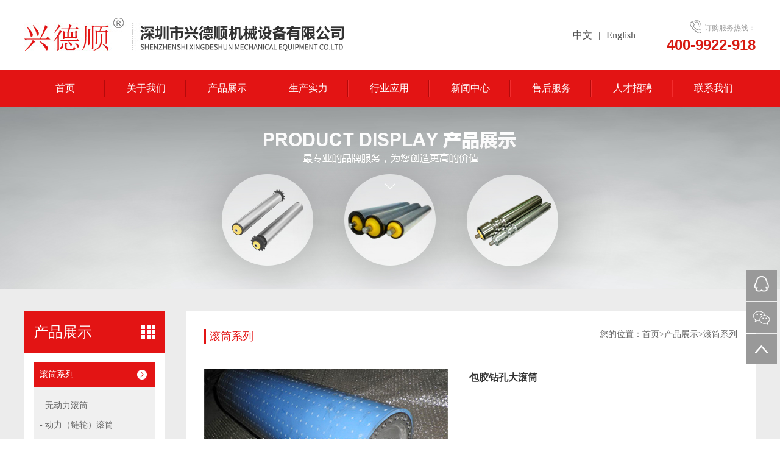

--- FILE ---
content_type: text/html; charset=utf-8
request_url: http://www.chinaroller.com/products_details/56.html
body_size: 5093
content:
<!DOCTYPE html PUBLIC "-//W3C//DTD XHTML 1.0 Transitional//EN" "http://www.w3.org/TR/xhtml1/DTD/xhtml1-transitional.dtd">
<html xmlns="http://www.w3.org/1999/xhtml">
<head>
<title>包胶钻孔大滚筒-深圳市兴德顺机械设备有限公司</title>
<meta name="Keywords" content="包胶钻孔大滚筒" />
<meta name="Description" content="深圳市兴德顺机械设备有限公司(0755-33238485)是生产包胶钻孔大滚筒的生产厂家,拥有完善的的生产设备、专业的技术人员、完整的质量体系、优秀销售团队以确保产品质量、交期及竞争性的价格." />
<meta http-equiv="Content-Type" content="text/html; charset=utf-8" />
<link href="/themes/simplebootx/Public/css/style.css" rel="stylesheet" type="text/css" />
<script type="text/javascript" src="/themes/simplebootx/Public/js/jquery-1.7.2.js"></script>
<script type="text/javascript" src="/themes/simplebootx/Public/js/jquery.SuperSlide.2.1.1.js"></script>
</head>
<div class="header">
<div class="menu">
<div class="w1200">
<div class="logo"><a href="/"><img src="/themes/simplebootx/Public/images/logo.jpg" alt="深圳市兴德顺机械设备有限公司"></a></div>
<div class="fr tel_r">
<div class="fl lang"><a href="http://www.chinaroller.com">中文</a>|<a rel="nofollow" href="http://en.chinaroller.com">English</a></div>
<!--<div class="fl tel_img">
<a rel="nofollow" href="https://szxds123.1688.com/" target="_blank"> <img src="/themes/simplebootx/Public/images/l2.jpg" /></a>
</div> -->
<div class="tel fr">
<p class="tel_ico"><img src="/themes/simplebootx/Public/images/tel.jpg" /><em>订购服务热线：</em></p>
<p>400-9922-918</p>
</div>
<div class="clear"></div>
</div>
<div class="clear"></div>
</div>
</div>
<div class="head">
<div class="nav w1200">
<ul id="nav" class="nav clear">
<li  class="nLi">
<p><a href="/"><span>首页</span></a></p>
</li>
<li  class="nLi">
<p><a href="/gongsijianjie.html">关于我们</a></p>
<ul class="sub">
<li><a href="/gongsijianjie.html">公司简介</a></li><li><a href="/qiyewenhua.html">企业文化</a></li><li><a href="/fazhanlicheng.html">发展历程</a></li><li><a href="/honors.html">荣誉证书</a></li></ul>
</li>
<li class="nLi on">
<p><a href="/products.html">产品展示</a></p>
<ul class="sub" style="width:143px;">
<li><a href="/guntongxilie.html">滚筒系列</a></li><li><a href="/shusongjiguntong.html">输送机滚筒</a></li><li><a href="/kuangshanpidaishusongjijilingbujian.html">矿山皮带输送机及零部件</a></li><li><a href="/diandongguntong.html">电动滚筒</a></li><li><a href="/lianbanshusongji.html">链板输送机</a></li><li><a href="/pidaishusongji.html">皮带输送机</a></li><li><a href="/gongzhuangban.html">工装板</a></li><li><a href="/zuzhuangxian.html">组装线</a></li><li><a href="/shensuoshusongji.html">伸缩输送机</a></li></ul>
</li>
<li  class="nLi">
<p><a href="/strength.html">生产实力</a></p>
<ul class="sub">
<li><a href="/jingyishengchan.html">精益生产</a></li><li><a href="/anxudingzhi.html">按需定制</a></li><li><a href="/youzhifuwu.html">优质服务</a></li><li><a href="/shipinzhanshi6.html">视频展示</a></li></ul>
</li>
<li  class="nLi">
<p><a href="/application.html">行业应用</a></p>
<ul class="sub" style="width:104px;">
<li><a href="/qichexingye.html">汽车行业</a></li><li><a href="/jiadiandianzixingye.html">家电电子行业</a></li><li><a href="/yinliaoxingye.html">饮料行业</a></li><li><a href="/pijiuxingye.html">啤酒行业</a></li><li><a href="/shipinxingye.html">食品行业</a></li><li><a href="/anjianji.html">安检机</a></li><li><a href="/chaoshishouyintai.html">超市收银台</a></li><li><a href="/jichangxinglifenjianxitong.html">机场行李分拣系统</a></li><li><a href="/yiyaoshusongshebei.html">医药输送设备</a></li><li><a href="/youzhengfenjianshusongji.html">邮政分拣输送机</a></li></ul>
</li>
<li  class="nLi">
<p><a href="/news.html">新闻中心</a></p>
<ul class="sub">
<li><a href="/gongsixinwen.html">公司新闻</a></li><li><a href="/xingyexinwen.html">行业新闻</a></li><li><a href="/changjianwenti11.html">常见问题</a></li></ul>
</li>
<li  class="nLi">
<p><a href="/service.html">售后服务</a></p>
</li>
<li  class="nLi">
<p><a href="/recruit.html">人才招聘</a></p>
<ul class="sub">
<li><a href="/recruit.html">用人理念</a></li><li><a href="/zhaoping.html">人才招聘</a></li></ul>
</li>
<li  class="nLi">
<p><a href="/contacts.html">联系我们</a></p>
<ul class="sub">
<li><a href="/lianxifangshi.html">联系方式</a></li><li><a href="/zaixianliuyan.html">在线留言</a></li></ul>
</li>
</ul>
</div>
<div class="clear"></div>
</div>
</div>
<script id="jsID" type="text/javascript">
jQuery("#nav").slide({
type:"menu",
titCell:".nLi", 
targetCell:".sub", 
effect:"slideDown", 
delayTime:300 , 
triggerTime:0, 
returnDefault:true 
});
</script>
<!--内页banner开始--><div class="about_banner" style="width:100%;height:300px;background: url(http://www.chinaroller.com/data/upload/admin/201801/5a55ed9fb9bba.jpg) no-repeat center;"></div>    <!--内页banner结束-->
<div class="ny_bg">
<div class="w1200">
<div class="ny_main">
<div class="fl side_list">
<div class="side_top">
<h3 class="title">产品展示</h3>
<div class="sideMenu" style="margin:0 auto">
<a href="/guntongxilie.html" >
<h3  class='on' >滚筒系列</h3></a>
<ul>
<li><a href="/wudongliguntong.html" >- 无动力滚筒</a></li><li><a href="/dongli_lianlun_guntong.html" >- 动力（链轮）滚筒</a></li><li><a href="/jifangshiguntong.html" >- 积放式滚筒</a></li><li><a href="/yacaodongliguntong.html" >- 压槽动力滚筒</a></li><li><a href="/zhuixingguntong.html" >- 锥形滚筒</a></li><li><a href="/baojiaoguntong.html" >- 包胶滚筒</a></li><li><a href="/guntongshusongti.html" >- 滚筒输送梯</a></li><li><a href="/lvhejinguntong.html" >- 铝合金滚筒</a></li><li><a href="/pidaishusongjitouweilun.html" >- 皮带输送机头尾轮</a></li><li><a href="/tongbulundongliguntong.html" >- 同步轮动力滚筒</a></li><li><a href="/qiezhijidaguntong.html" >- 切纸机大滚筒</a></li><li><a href="/shuangpailianlundiandongguntong.html" >- 双排链轮电动滚筒</a></li><li><a href="/guntongxian.html" >- 滚筒线</a></li> </ul><a href="/shusongjiguntong.html" >
<h3   >输送机滚筒</h3></a>
<ul>
<li><a href="/wudongliguntongshusongji.html" >- 无动力滚筒输送机</a></li><li><a href="/dongliguntongshusongji.html" >- 动力滚筒输送机</a></li><li><a href="/zhuanwanguntongshusongji.html" >- 转弯滚筒输送机</a></li> </ul><a href="/kuangshanpidaishusongjijilingbujian.html" >
<h3   >矿山皮带输送机及零部件</h3></a>
<ul>
<li><a href="/qianjinjihuichengtielu.html" >- 前进及回程铁辘</a></li><li><a href="/qianjinjihuichengtiejialuzuAxing.html" >- 前进及回程铁架辘组A型</a></li><li><a href="/qianshijihuichengtiejialuzuBxing.html" >- 前时及回程铁架辘组B型</a></li><li><a href="/zidongdiaoxinqianjinjihuichengyiluzuCxing.html" >- 自动调心前进及回程轶辘组C型 </a></li><li><a href="/qitapeijian.html" >- 其他配件</a></li><li><a href="/shachuanyongzhongxingtielu.html" >- 沙船用重型铁辘</a></li><li><a href="/tuogun.html" >- 托辊</a></li> </ul><a href="/diandongguntong.html" >
<h3   >电动滚筒</h3></a>
<ul>
<li><a href="/liangduanchilundiandongguntong.html" >- 两端齿轮电动滚筒</a></li><li><a href="/_60xilieweixingdiandongguntong.html" >- Φ60系列微型电动滚筒</a></li><li><a href="/_76xilieweixingdiandongguntong.html" >- Φ76系列微型电动滚筒</a></li><li><a href="/_113xilieweixingdiandongguntong.html" >- Φ113系列微型电动滚筒</a></li> </ul><a href="/lianbanshusongji.html" >
<h3   >链板输送机</h3></a>
<ul>
<li><a href="/buxiuganglianbanxian.html" >- 不锈钢链板线</a></li><li><a href="/sujiaochixinglianbanxian.html" >- 塑胶齿形链板线</a></li><li><a href="/tanganglianbanshusongji.html" >- 碳钢链板输送机</a></li> </ul><a href="/pidaishusongji.html" >
<h3   >皮带输送机</h3></a>
<ul>
<li><a href="/changtiaoshipidaishusongji.html" >- 长条式皮带输送机</a></li><li><a href="/90duzhuanwanpidaiji.html" >- 90度转弯皮带机</a></li><li><a href="/180duzhuanwanpidaishusongji.html" >- 180度转弯皮带输送机</a></li><li><a href="/huanxingpidaishusongji.html" >- 环形皮带输送机</a></li><li><a href="/papopidaishusongji.html" >- 爬坡皮带输送机</a></li> </ul><a href="/gongzhuangban.html" >
<h3   >工装板</h3></a>
<ul>
 </ul><a href="/zuzhuangxian.html" >
<h3   >组装线</h3></a>
<ul>
 </ul><a href="/shensuoshusongji.html" >
<h3   >伸缩输送机</h3></a>
<ul>
<li><a href="/shensuoguntongxian.html" >- 伸缩滚筒线</a></li><li><a href="/shensuopidaiji.html" >- 伸缩皮带机</a></li> </ul></div>
</div>
<div class="side_center">
<h3 class="title">联系我们</h3>
<div class="ab_newslist ab_newslist2">
<p><p style="margin-top: 0px; margin-bottom: 0px; padding: 0px; border: 0px; color: rgb(51, 51, 51); font-family: &quot;microsoft Yahei&quot;, 微软雅黑, &quot;microsoft jhenghei&quot;, 宋体; font-size: 13px; white-space: normal;">手机: 13510720996<br/></p><p style="margin-top: 0px; margin-bottom: 0px; padding: 0px; border: 0px; color: rgb(51, 51, 51); font-family: &quot;microsoft Yahei&quot;, 微软雅黑, &quot;microsoft jhenghei&quot;, 宋体; font-size: 13px; white-space: normal;">邮箱: sales@chinaroller.com</p><p style="margin-top: 0px; margin-bottom: 0px; padding: 0px; border: 0px; color: rgb(51, 51, 51); font-family: &quot;microsoft Yahei&quot;, 微软雅黑, &quot;microsoft jhenghei&quot;, 宋体; font-size: 13px; white-space: normal;">网址: www.chinaroller.com</p><p style="margin-top: 0px; margin-bottom: 0px; padding: 0px; border: 0px; color: rgb(51, 51, 51); font-family: &quot;microsoft Yahei&quot;, 微软雅黑, &quot;microsoft jhenghei&quot;, 宋体; font-size: 13px; white-space: normal;">诚信通 <a href="https://szxds123.1688.com/" target="_blank" title="https://szxds123.1688.com/">https://szxds123.1688.com</a></p></p>
</div>
</div>
</div>
<div class="fr side_right">
<div class="container-title">
<strong class="fl"><div class="con_span" style="font-size:18px">滚筒系列</div></strong><span class="location fr">您的位置：<a href="/">首页&gt;</a><a href="/products.html">产品展示</a>&gt;滚筒系列</span>
</div>
<div class="text">
<div class="page">
<div class="fl"><div id="showbox">
<img src="http://www.chinaroller.com/data/upload/admin/201801/5a597d3f057cd.jpg" alt="包胶钻孔大滚筒" width="400" height="240"/>
</div>
<div id="showsum"></div>
<p class="showpage">
<a href="javascript:void(0);" id="showlast"><</a>
<a href="javascript:void(0);" id="shownext">></a>
</p></div>
<div class="right">
<h1 style="font-size:16px">包胶钻孔大滚筒</h1>
<p></p>
</div>
<div class="clear">
</div>
</div>
<div class="tab" id="tab">
<div class="tab-nav j-tab-nav">
<a class="current">产品说明</a>
</div>
<div class="tab-con">
<p></p>
<div class="JLTupdown">
<ul>
<li>上一个：<a href="/products_details/57.html">切纸机大滚筒</a></li>
<li>下一个：<a href="/products_details/54.html">同步轮滚筒</a></li>
</ul>
<span class="JLTcometol"><a href="/products.html">&gt;&gt;返回列表</a></span>
</div>
</div>
</div>
</div>
</div>
<div class="clear"></div>
</div>
</div>
</div>
<script type="text/javascript">
jQuery(".sideMenu").slide({
titCell:"h3", //鼠标触发对象
targetCell:"ul", //与titCell一一对应，第n个titCell控制第n个targetCell的显示隐藏
effect:"slideDown", //targetCell下拉效果
trigger:"click",
delayTime:300 , //效果时间
triggerTime:150, //鼠标延迟触发时间（默认150）
defaultPlay:true,//默认是否执行效果（默认true）
returnDefault:false //鼠标从.sideMen移走后返回默认状态（默认false）
 });
</script>
<script src="/themes/simplebootx/Public/js/common.js"></script>
<script type="text/javascript">
    $(document).ready(function(){
        var showproduct = {
            "boxid":"showbox",
            "sumid":"showsum",
            "boxw":400,//宽度,该版本中请把宽高填写成一样
            "boxh":240,//高度,该版本中请把宽高填写成一样
            "sumw":60,//列表每个宽度,该版本中请把宽高填写成一样
            "sumh":60,//列表每个高度,该版本中请把宽高填写成一样
            "sumi":9,//列表间隔
            "sums":5,//列表显示个数
            "sumsel":"sel",
            "sumborder":1,//列表边框，没有边框填写0，边框在css中修改
            "lastid":"showlast",
            "nextid":"shownext"
        };//参数定义
        $.ljsGlasses.pcGlasses(showproduct);//方法调用，务必在加载完后执行
    });
</script>
<div class="footer">
<div class="w1200">
<dl class="foot_list">
<dt><span>关</span>于我们</dt>
<dd><a href="/gongsijianjie.html">- 公司简介</a></dd><dd><a href="/qiyewenhua.html">- 企业文化</a></dd><dd><a href="/fazhanlicheng.html">- 发展历程</a></dd><dd><a href="/honors.html">- 荣誉证书</a></dd></dl>
<dl class="foot_list">
<dt><span>新</span>闻中心</dt>
<dd><a href="/gongsixinwen.html">- 公司新闻</a></dd><dd><a href="/xingyexinwen.html">- 行业新闻</a></dd><dd><a href="/changjianwenti11.html">- 常见问题</a></dd></dl>
<dl class="foot_list">
<dt><span>产</span>品分类</dt>
<dd><a href="/guntongxilie.html">- 滚筒系列</a></dd><dd><a href="/shusongjiguntong.html">- 输送机滚筒</a></dd><dd><a href="/kuangshanpidaishusongjijilingbujian.html">- 矿山皮带输送机及零部件</a></dd><dd><a href="/diandongguntong.html">- 电动滚筒</a></dd><dd><a href="/lianbanshusongji.html">- 链板输送机</a></dd><dd><a href="/pidaishusongji.html">- 皮带输送机</a></dd><dd><a href="/gongzhuangban.html">- 工装板</a></dd><dd><a href="/zuzhuangxian.html">- 组装线</a></dd><dd><a href="/shensuoshusongji.html">- 伸缩输送机</a></dd></dl>
<dl class="foot_list">
<dt><span>人</span>才招聘</dt>
 <dd><a rel="nofollow" href="/recruit.html">- 用人理念</a></dd><dd><a rel="nofollow" href="/zhaoping.html">- 人才招聘</a></dd></dl>
<dl class="foot_list foot_list2">
<dt><span>联</span>系我们</dt>
<dd><ul class=" list-paddingleft-2"><li><p><img src="/data/upload/ueditor/20180110/5a55f1f697e1c.png"/>联系电话：400-9922-918</p></li><li><p><img src="/data/upload/ueditor/20180110/5a55f22758394.png"/>邮箱：sales@chinaroller.com</p></li><li><p><img src="/data/upload/ueditor/20180110/5a55f24dd0cbf.png"/>公司地址：深圳市宝安区松岗街道碧头第一工业区碧朗路35号</p></li></ul><p><br/></p></dd>
</dl>
<div class="footbox-left fr">
<div class="fl" style="margin-right:20px;"><img src="/themes/simplebootx/Public/images/wx2.jpg" width="100"  height="100" /><p>关注微信公众号</p></div>
 <div class="fl"><img src="/themes/simplebootx/Public/images/wx.jpg" width="100"  height="100" /><p>手机网站</p></div>
</div>
<div class="clear"></div>
</div>
</div>
<div class="bot">
<div class="w1200"><span class="fl">深圳市兴德顺机械设备有限公司 版权所有&nbsp;&nbsp;&nbsp;<a rel="nofollow" href="https://beian.miit.gov.cn/" target="_blank">粤ICP备09077024号 </a>&nbsp;&nbsp;&nbsp;<a href="/sitemap.html">网站地图</a> 
</span><span class="fr">技术支持：<a rel="nofollow" href="https://www.sztd168.com" target="_blank">神州通达网络</a></span>
 <div class="clear"></div></div>
</div>
<!--<div align="center">
<script id="ebsgovicon" src="https://szcert.ebs.org.cn/govicons.js?id=71438746-f6bb-4ab6-ba3d-ab463b6ad2f9&width=36&height=50&type=1" type="text/javascript" charset="utf-8"></script>
</div> -->
<div class="side-bar">
<a rel="nofollow" href="http://wpa.qq.com/msgrd?v=3&amp;uin=180845170&amp;site=qq&amp;menu=yes" target="_blank" class="icon-qq">QQ在线咨询</a>
<a rel="nofollow" href="" class="icon-chat">微信<div class="chat-tips"><i></i><img style="width:138px;height:138px;" src="/themes/simplebootx/Public/images/wx.jpg"/></div></a>
<span onClick="gotoTop();return false;" class="icon-mail"></span>
</div>
<script type="text/javascript" src="/themes/simplebootx/Public/js/top.js"></script>
</body>
</html>

--- FILE ---
content_type: text/css
request_url: http://www.chinaroller.com/themes/simplebootx/Public/css/style.css
body_size: 5390
content:
@charset "utf-8";

/* CSS Document */

/* 公共样式 */

article,aside,dialog,footer,header,section,footer,nav,figure,menu {display:block}

* { margin:0px; padding:0px; border:0px;}

img,div { border:none;}

body {color:#333;font:14px "microsoft Yahei","微软雅黑","microsoft jhenghei","宋体";;}

table { border-collapse:collapse;}

a {outline:none;}

a {color:#333333;text-decoration:none;}

a:hover {text-decoration:none;}

li { list-style:none;}

input,select,button,textarea {vertical-align:middle;outline: none;}



.fl { float:left;}

.fr { float:right;}

.clear { clear:both;}

.w1200 { width:1200px; margin:0 auto;}

.wrap { margin-top: 50px;}

.wrap2 { margin-top: 60px;}

img { max-width:100%;}

.tc { text-align:center;}

.ab_wrap { margin-top:40px;margin-bottom:50px;}





/*index*/

.header { width:100%;background:#fff;}

.head {margin:0 auto; background:#e31414;height:60px;line-height:60px; }

.logo {height: 54px;width: 525px;float: left;margin-top: 4px;}


.logo img {height: 54px;width:525px;display:block;}

.tel em { font-style:normal;font-size:12px;color:#999;font-weight:normal;margin-left: 5px;}

.tel p { font-size:24px;color:#d71b12; font-family:Arial;font-weight:bold;}

.tel_img img { margin-top:9px;margin-right:25px;}

.menu { margin:25px 0;}

.tel { margin-top: 8px;}

.tel_r { width:310px;}

.tel_img { border-right:1px dashed #d0d0d0;}

.tel_ico { text-align:right;margin-bottom:5px;}

.tel_ico img { vertical-align:middle;}
.lang { line-height:65px;color:#535353;font-size:16px;margin-right:15px;}
.lang a { color:#535353;margin:0 10px;}
.lang a:hover { color:#e31414;}
/*.tel_r { width:244px;}*/

/* nav */

.nav{ position:relative; z-index:9999; }

.nav a{ color:#656565;  }

.nav .nLi{ float:left;  position:relative; display:inline;background:url(../images/nav.jpg) center right no-repeat; }

.nav .nLi:last-child { background:none;}

.nav .nLi.on { background:none;}

.nav .nLi p{ float:left; }

.nav .nLi p a{ display:block;font-size:16px; color:#fff;font-weight:bold; font-weight:normal;text-transform:uppercase; text-align:center;width:133px;}

.nav .sub{ display:none;  left:0; top:60px;  position:absolute; background:#fff;line-height:34px;width:85px;padding:5px 24px 16px 24px;}

.nav .sub a{ display:block;text-align:left; line-height:34px;font-size:13px; display:block;}

.nav .sub h4 { color:#7bbd35;font-size:15px;padding-top:8px;padding-bottom:5px;}

.nav .on h3 a{ background:#383838;} 

.nav .sub2 { width:250px;padding-top:5px;padding-bottom:10px;}

.nav .sub2 a { display:block;}

.nav .sub a:hover{color:#e31414; }

.nav .sub_ce { margin-right:55px;padding-right:55px;border-right:1px dashed #7bbd35;}

.language a{ margin:0 8px;}

/* banner */

.flexslider{position:relative;height:550px;overflow:hidden;background:url(../images/loading.gif) 50% no-repeat;}

.slides{position:relative;z-index:1;}

.slides li{height:550px;}

.flex-control-nav{position:absolute;bottom:20px;z-index:2;width:100%;text-align:center;}

.flex-control-nav li{display:inline-block;width:13px;height:13px;margin:0 5px;*display:inline;zoom:1; overflow:hidden;}

.flex-control-nav a{display:inline-block;width:13px;height:13px;line-height:40px;overflow:hidden;background:#999999;cursor:pointer; border-radius:20px;}

.flex-control-nav .flex-active{background:#e31414;}

.flex-direction-nav{position:absolute;z-index:3;width:100%;top:45%;}

.flex-direction-nav li a{display:block;width:50px;height:50px;overflow:hidden;cursor:pointer;position:absolute;}

.flex-direction-nav li a.flex-prev{left:40px;background:url(../images/prev.png) center center no-repeat; opacity:0.5;}

.flex-direction-nav li a.flex-next{right:40px;background:url(../images/next.png) center center no-repeat;opacity:0.5;}

.flex-direction-nav li a.flex-prev:hover,.flex-direction-nav li a.flex-next:hover { opacity:1;}



.pro_bg { background:#f3f3f3;padding:50px 0;}

.pro_list { width:280px;background:#fff;margin-right:30px;}

.pro_list h3 { height:70px;line-height:70px;font-size:24px;color:#fff;background:#e31414 url(../images/ico5.jpg) no-repeat 240px center;font-weight:normal;padding:0 25px;}

.side li a{ height:79px;line-height:79px;border-bottom:1px solid #efeff0;padding:0 25px;background:url(../images/ico7.jpg) no-repeat 240px center;font-size:14px;color:#333;display:block;}

.side li:hover a{ color:#e31414;background:url(../images/ico6.jpg) no-repeat 240px center;}

.pro_img { width:890px;}

.pro_more { height:69px;margin-bottom:29px;border-bottom:1px solid #e9e9ea; position:relative;}

.pro_more .title h3 { color:#222;font-size:24px;line-height:40px;}

.pro_more .title p { color:#666;font-size:12px;}

.pro_more .more  a{ position:absolute;right:0;top:0;width:70px;height:70px;background:#e31414 url(../images/ico8.jpg) no-repeat center 18px;text-align:center;font-size:12px;color:#fff;display:block;line-height:100px;}

.pro_imglist { width:910px;}

.pro_imglist li { margin:0 20px 20px 0;width:283px;float:left;}

.pro_imglist li p { background:#e6e6e6;height:45px;line-height:45px;text-overflow:ellipsis;white-space:nowrap;overflow:hidden;}

.pro_imglist li img { width:283px;height:170px;display:block;}

.pro_imglist li:hover p { background:#e31414;color:#fff;}





.title_h3 h3 { font-size:24px;color:#222;}

.title_h3 img { margin:10px 0;}

.title_h3 p { font-size:12px;color:#666;margin-bottom:35px;}

.case_list li { width:240px;}

.case_list li p { font-size:18px;margin:20px 0 30px 0;}

.case_list .border { width:20px;height:3px;background:#bfbfbf;margin:0 auto;}

.case_list li:hover .border { background:#e31414;}

.case_list li:hover p { color:#e31414;}





/* 生产实力 */

.slideTxtBox{ text-align:left; width:1218px; }

.slideTxtBox .hd{ height:55px; line-height:55px; background:#f4f4f4;position:relative; }

.slideTxtBox .hd ul li{ float:left;cursor:pointer;width:388px;text-align:center;font-size:18px;color:#333; background:url(../images/tab.jpg) repeat-x;margin-right:18px;  }

.slideTxtBox .hd ul li.on{  background:#e31414;color:#fff; position:relative;}

.slideTxtBox .hd ul li.on .border2 { width:0;height:0;border-left: 10px solid transparent;border-right: 10px solid transparent;border-top: 10px solid #e31414; position:absolute;left: 184px;top: 55px;}

.slideTxtBox .bd ul{  zoom:1;margin-top:30px;  }

.slideTxtBox .bd li { width:388px;margin-right:18px;}

.slideTxtBox .bd li p{ margin-top:15px;font-size:16px;   }

.slideTxtBox .bd li:hover a{ color:#e31414;}

.slideTxtBox .bd li .date{ float:right; color:#999;  }







.ab_bg { width:100%;height:476px;background:url(../images/about_bg.jpg) no-repeat center;padding-top:50px;}

.title_h32 h3,.title_h32 p { color:#fff;}

.ab_box { position:relative;}

.in_abtext { height:96px;overflow:hidden;font-size:14px;line-height:24px;color:#fff;}

.in_ab .more { width:148px;height:34px;border:1px solid #fff;display:block;line-height:34px;color:#fff;margin:34px auto 0 auto; border-radius:20px;-webkit-transition:all ease-in 0.3s;-moz-transition:all ease-in 0.3s;transition:all ease-in 0.3s;}

.in_ab .more:hover { background:#fff;color:#333;}

.ab_list { position:absolute;top:301px;left:0;background:#fff;width:100%;padding:35px 0;box-shadow: 0 6px 10px 0 rgba(50, 54, 58, 0.1);-webkit-box-shadow: 0 6px 10px 0 rgba(50, 54, 58, 0.1);-moz-box-shadow: 0 6px 10px 0 rgba(50, 54, 58, 0.1);-o-box-shadow: 0 6px 10px 0 rgba(50, 54, 58, 0.1);-ms-box-shadow: 0 6px 10px 0 rgba(50, 54, 58, 0.1);}

.ab_list li { width:300px;font-size:18px;}

.ab_list li span { border:1px solid #dddddd;display:inline-block;width:120px;height:120px;border-radius:100%;}

.ab_list li p { padding-top:20px;}

.ab_list li span.ico1 { background:url(../images/ico1.jpg) center no-repeat;}

.ab_list li span.ico2 { background:url(../images/ico2.jpg) center no-repeat;}

.ab_list li span.ico3 { background:url(../images/ico3.jpg) center no-repeat;}

.ab_list li span.ico4 { background:url(../images/ico4.jpg) center no-repeat;}

.ab_list li:hover p { color:#e31414;}



.slideTxtBox2 .hd ul { width:456px;margin:0 auto; 

border-top-right-radius: 5px;}

.slideTxtBox2 .hd ul li { width:152px;margin-right:0;background:#999;color:#fff;}

.slideTxtBox2 .hd ul li:first-child { border-top-left-radius: 5px;}

.slideTxtBox2 .hd ul li:last-child { border-top-right-radius: 5px;}

.slideTxtBox2 .hd ul li.on .border2 { left:66px;}



.slideTxtBox2 .news_img li { width:291px;background:#fff;overflow:hidden;margin-right:15px;}

.slideTxtBox2 .news_img li img { width:291px;height:174px;display:block;}

.slideTxtBox2 .news_img li .title { padding:20px;}

.slideTxtBox2 .news_img li .title h3,.slideTxtBox2 .news_list2 li .news_title2 h3 { font-size:16px;color:#444;text-overflow: ellipsis;white-space: nowrap;  overflow: hidden;}

.slideTxtBox2 .bd li p { font-size:12px;color:#666;line-height: 20px;height: 40px;overflow: hidden;margin-top:15px;}

.slideTxtBox2 .bd li span { color:#8c8c8c;font-size:12px;margin-top: 13px;display:block; background: url(../images/right.jpg) no-repeat right center;height:22px;line-height:22px;}

.slideTxtBox2 .bd li:hover span { background: url(../images/right_hover.jpg) no-repeat right center;}

.slideTxtBox2 .bd .news_img  { width:612px;}

.slideTxtBox2 .bd li:hover .title h3 { color:#e31414;}

.slideTxtBox2 .news_list2 li { background: #fff;padding:19px 25px;width:524px;margin-bottom:24px;margin-right:0;height:54px;overflow: hidden;}

.slideTxtBox2 .news_list2 li .news_title b { font-size:12px;color:#666;text-overflow: ellipsis;white-space: nowrap;  overflow: hidden;margin-top:15px;display:block;font-weight:normal;}

.slideTxtBox2 .news_list2 li .news_time { border-right:1px solid #e5e5e5;padding-right:20px;width: 53px;}

.slideTxtBox2 .news_list2 li .news_time h6 { font-size:32px;color:#636363;font-family: Arial;}

.slideTxtBox2 .news_list2 li .news_time i { font-size:14px;color:#636363;font-family: Arial;font-style: normal;}

.slideTxtBox2 .news_list2 li:hover { background: #e31414;}

.slideTxtBox2 .news_list2 li:hover .news_time h6,.slideTxtBox2 .news_list2 li:hover .news_time i,.slideTxtBox2 .news_list2 li:hover .news_title h3,.slideTxtBox2 .news_list2 li:hover .news_title b { color:#fff;}





.link { padding:20px 0;}

.link h3 { line-height: 30px;}

.link a { font-size:12px;color:#999;margin-right:15px;line-height:24px;}



.footer { background:#383838;padding:50px 0;}

.foot_list {float: left;margin: 0;margin-right:66px;}

.foot_list dt {margin: 0 0 20px;padding-bottom:15px;font-size: 15px;line-height: 1.25;color: #fff;border-bottom: 1px solid #424242;}

.foot_list dt span { width:10px;height:1px;border-bottom:1px solid  #b0b1b3;padding-bottom:15px;}

.foot_list dd {font-size: 14px;line-height:30px;}

.foot_list dd img { vertical-align: middle;margin-right:5px;}

.foot_list a,.foot_list {color: #a7a7a7;}

.foot_list2 { width:250px;}

.foot_list a:hover {color: #eee;}

.con_bot dd {width:320px;}

.bot { text-align:center; background:#333; line-height:60px;font-size:12px;color:#a7a7a7;}

.bot a { color:#bdbdbd;}

.bot a:hover { color:#fff;}

.footbox-left { color:#999; text-align:center;line-height:32px}



/* about */

.ny_bg { background: #ececec;padding:35px 0 60px 0;margin-right:35px;width: 100%;}

.side_list { width:230px;}

.side_top,.side_center { margin-bottom:20px;}

.side_top .title { height:70px;line-height:70px;font-size:24px;font-weight:normal;color:#fff;padding-left:15px;background: #e31414 url(../images/ico12.jpg) no-repeat 192px center;}

.side_list2 { padding:15px;background: #fff;}

.side_list2 li a { color:#333;line-height: 40px;display:block;padding-left:10px;}

.side_list2 li a:hover,.side_list2 li a.current { background: #e31414 url(../images/ico13.jpg) no-repeat 170px center;color:#fff;}

.side_center .title { height:50px;line-height:50px;font-size:16px;font-weight:bold;color:#fff;background: #e31414;padding-left:15px;}

.ab_newslist { padding:15px;background: #fff;border:1px solid #dddcdc;line-height: 30px;}

.ab_newslist li a{ color:#333;font-size:12px;background: url(../images/ico14.jpg) left center no-repeat;padding-left:10px;text-overflow: ellipsis;white-space: nowrap;overflow: hidden;display:block;}

.ab_newslist li a:hover { color:#e31414;}

.ab_newslist2 { font-size:13px;}

.side_right { padding:30px;background: #fff;width:875px;}

.location {  text-align: right;  overflow: hidden;  color: #666;  }

.location a {  color: #666;color:#12px;  }

.location a:hover { color: #e31414;}

.container-title strong {  font-size: 18px;color: #e31414;font-weight: normal;border-left:3px #e31414 solid;padding-left:6px; }

.container-title { white-space: nowrap;overflow: hidden;border-bottom: 1px solid #dadada;padding-bottom:15px; }

.text { padding:25px 0 0px 0;font-size:14px;line-height: 30px;color:#333;}

.pro_imglist2 li { width:279px;}

.pro_imglist2 li img { width:279px;height: 167px;}

.pro_imglist3 { width:915px;}

.pro_imglist3 li { width:267px;margin-right:36px;}

.pro_imglist3 li img { width:267px;height: 221px;border:1px solid #dadada;}

.pro_imglist3 li p,.pro_imglist3 li p:hover { background: #fff;color:#333;}





/*------------------------------------分页样式----------------------------------*/

.yu {clear: both;height: 46px;color:#333;text-align:center; padding:20px 0 0px;}

.yu span {border: 1px solid #f3f3f3;background:#fff;margin-right: 2px;padding:8px 14px;}

.yu a {background: none repeat scroll 0 0 #fff;border: 1px solid #e9e9e9;padding:8px 14px;color:#333;}

.yu a{

    transition: background 1s, color 0.5s;

    -moz-transition: background 1s, color 0.5s;	/* Firefox 4 */

    -webkit-transition: background 1s, color 0.5s;	/* Safari 和 Chrome */

    -o-transition: background 1s, color 0.5s;	/* Opera */	}

.yu .current, .yu a:hover {background: none repeat scroll 0 0 #e31414;border: 1px solid #e31414;color: #fff;padding:8px 14px;text-decoration: none;}

.yu ul li {float: left;font-size: 12px;height: 22px;line-height: 22px;margin: 0 5px;}

.yu ul li a {font-size: 12px;font-weight: bold;margin: 0 5px;}

.yu ul li select {font-size: 12px;vertical-align:top;}



/* news */

.slideTxtBox2 .news_list2 li .news_title { width: 430px;}

.slideTxtBox2 .news_list3 li { margin-bottom:0;width: 855px;}

.slideTxtBox2 .news_list3 li .news_title { width: 760px;}

.main-newarc-title{padding-bottom:25px;}

.main-newarc-title h2 {text-align:center;font-size:22px;color:#333;font-weight:bold;line-height:30px;padding-bottom:10px;padding-top:10px;}

.main-newarc-title h3 {text-align:center;font-size:20px;color:#333;font-weight:bold;line-height:30px;padding-bottom:25px;padding-top:10px;}

.main-newarc-title .share{height:34px;line-height:34px;overflow:hidden;text-align:center;}

.main-newarc-title .share-p{display:inline-block;*display:inline;*zoom:1;margin:0 17px;font-size:12px;font-weight:normal;color:#666;}

.main-newarc-title .share-p font{color:#999;text-transform:uppercase;margin-right:4px;}

.main-newarc-title .bdsharebuttonbox{display:inline-block;*display:inline;*zoom:1;vertical-align:text-top;position:relative;top:-2px;left:-18px;}

/*------------------------------------上一篇下一篇----------------------------------*/

.JLTupdown{  height: 60px;position: relative;line-height: 28px;padding: 0px 5px;margin-top: 30px;color: #555555;}

.JLTMain .JLTupdown {width: 100%;overflow: hidden;}

.JLTupdown ul li {white-space: nowrap;overflow: hidden;text-overflow: ellipsis;}

.JLTupdown ul li a,.JLTcometol a{ color:#666;}

.JLTupdown ul li a:hover,.JLTcometol a:hover{ color:#0080ff;}

.JLTupdown strong{ color:#555;}

.JLTcometol {position: absolute;right: 0px;top: 15px;max-width: 120px;white-space: nowrap;overflow: hidden;text-overflow: ellipsis;}



/* message */

.name {padding: 10px 10px;font-size: 14px;color: #999;font-weight: normal;width: 408px;background: #ebebeb;margin-bottom:12px; font-family:"微软雅黑";border-radius: 5px;}

.name2 { width: 850px;}

.feed img { width:100px;height:40px;vertical-align: top;margin-left:10px;  cursor:pointer;}

.message_button { width: 150px;background: #808080;border: none;color: #fff;font-size: 14px;margin-top: 45px;cursor: pointer; line-height:44px; font-family:"微软雅黑";-webkit-transition:all ease-in 0.3s;-moz-transition:all ease-in 0.3s;transition:all ease-in 0.3s;border-radius: 3px;}

.message_button:hover { background:#e31414;}

.message { margin: 40px auto 30px auto;}

.message h3 { font-weight:normal;font-size:22px;color:#444;border-left:4px solid #e31414 ;padding-left:30px;margin-top:40px;margin-bottom:38px;}

/* product */

.sideMenu { background:#fff;padding: 15px;}

.sideMenu h3{ height:40px; line-height:40px;padding-left:10px;  cursor:pointer;font-size:14px;font-weight:normal;}

.sideMenu h3.on,.sideMenu h3:hover { background: #e31414 url(../images/ico13.jpg) no-repeat 170px center;color: #fff;}

.sideMenu ul{color:#999;background:#f0f0f0;padding:15px 10px;line-height:32px; display:none; /* 默认都隐藏 */ }

.sideMenu ul li a { color:#666;display:block;text-overflow: ellipsis;white-space: nowrap;overflow: hidden;}

.sideMenu ul li a:hover,.sideMenu ul li a.on { color:#e31414;}



/* join2 */

.sideMenu2 { padding:0;}

.sideMenu2 h3,.sideMenu2 h3.on,.sideMenu2 h3:hover { margin-bottom:10px;color:#333;padding-left:0; background:#f4f4f4 url(../images/join.jpg) no-repeat 775px center;}

.sideMenu2 h3 span,.join_title span { width:20%;display:inline-block;text-align:center;}

.sideMenu2 ul { margin-bottom:10px;background:#fff;color:#666;}

.join_title { background:#e31414;color:#fff;height:40px;line-height:40px;margin-bottom:10px;}

/* contact */

.iw_poi_title {color:#CC5522;font-size:14px;font-weight:bold;overflow:hidden;padding-right:13px;white-space:nowrap}

.iw_poi_content {font:12px arial,sans-serif;overflow:visible;padding-top:4px;white-space:-moz-pre-wrap;word-wrap:break-word}

/* product_details */

.showpage { width:400px; position:relative;}

.showpage a { display:block; width:15px; border:1px solid #ddd; height:37px; line-height:37px; background:#eee; text-align:center; font-size:18px; position:absolute; left:0; top:-53px; text-decoration:none; color:#999;}

.showpage a#shownext { left:auto; right:0;}

.showpage a:hover { background:#ccc; color:#777;}

.page .right { width:440px;float:right;}

.page .right h3 { border-bottom:1px dashed #dedede;margin-bottom:10px;padding:5px;}

#showsum { margin-left:17px;width:400px !important; overflow:hidden;}

#showsum img { margin-top:1px;border: 1px solid #eee;}

#showsum span.sel img {border: 1px solid #f00;margin-top:1px;width:98%;}

.tab {position: relative;width: 100%;overflow: hidden;margin: 0 auto 20px auto;margin-top:30px; background:#fff;}

.tab-nav {height: 46px;overflow: hidden;background: #fff;border-bottom: 1px solid #e4e4e4;}

.tab-nav a {display: block;float: left;padding:0 46px;height: 46px;line-height: 46px;text-align: center;text-decoration: none;color: #333;}

.tab-nav a.current {background: #f00;color: #fff;}

.tab-con {position: relative;overflow: hidden;padding:35px 20px;border-top:none;}

.tab-con-item {display: none;width: 100%;color: #333;}

.prod_left { width:300px;}

/*客服*/

.side-bar a,.chat-tips i,.side-bar .icon-mail {background-image: url(../images/gdt-img.png);background-repeat: no-repeat;}

.side-bar {width: 50px;position: fixed;bottom: 120px;right: 5px;font-size: 0;line-height: 0;z-index: 100;}

.side-bar a,.side-bar .icon-mail {width: 50px;height: 50px;display: inline-block;background-color: #999;margin-bottom: 2px;}

.side-bar a:hover,.side-bar .icon-mail:hover {background-color: #e31414 ;}

.side-bar .icon-qq {background-position: 0 -51px;}

.side-bar .icon-chat {background-position: 0 -98px;position: relative;}

.side-bar .icon-chat:hover .chat-tips {display: block;}

.side-bar .icon-blog {background-position: 0 -152px;}

.side-bar .icon-mail {background-position: 1px -202px;}

.side-bar .icon-totop {background-position: 0 -334px;}

.chat-tips {padding: 20px;border: 1px solid #d1d2d6;position: absolute;right: 55px;width:138px;top: -55px;background-color: #ffffff;display: none;}

.chat-tips i {width: 9px;height: 16px;display: inline-block;position: absolute;right: -9px;top: 80px;background-position:-88px -350px;}

.chat-tips img {width: 138px;height: 138px;}







.picScroll-left{ width:1224px;  position:relative;}
.picScroll-left .hd{ overflow:hidden; }


.picScroll-left .hd .prevStop{ background-position:-60px 0; }
.picScroll-left .hd .nextStop{ background-position:-60px -50px; }
.picScroll-left .hd ul{ text-align:center; overflow:hidden; zoom:1; margin-top:10px; zoom:1; }
.picScroll-left .hd ul li{ display:inline-block;width:9px; height:9px; overflow:hidden; margin-right:5px; text-indent:-999px; cursor:pointer; background:url(../images/icoCircle.gif) 0 -9px no-repeat;width:9px;margin: 0 4px; }
.picScroll-left .hd ul li.on{ background-position:0 0; }
.picScroll-left .bd ul{ overflow:hidden; zoom:1; }
.picScroll-left .bd ul li{ float:left; _display:inline; overflow:hidden; text-align:center;padding-top: 10px; }
.picScroll-left .bd ul li .pic{ text-align:center; }
.picScroll-left .bd ul li .pic img{ width:253px; height:214px; display:block; border:1px solid #dedede; }
.picScroll-left .bd ul li .title{ line-height:36px; font-size:14px; text-overflow: ellipsis;white-space: nowrap;overflow: hidden;  }
.picScroll-left .hd .prev,.picScroll-left .hd .next{ position:absolute; left:-40px; top:108px; display:block; width:40px; height:40px; background:url(../images/ico11.jpg) left center no-repeat;cursor: pointer;}
.picScroll-left .hd .next{  left:auto; right:-25px; background:url(../images/ico11.jpg) right center no-repeat; }

.picScroll-left .bd ul li img { width:160px;height:160px;border:7px solid #fff;border-radius:100%;-moz-box-shadow: 0px 0px 10px #dedede;box-shadow: 0px 0px 10px #dedede;-o-box-shadow: 0px 0px 10px #dedede;}






--- FILE ---
content_type: application/javascript
request_url: http://www.chinaroller.com/themes/simplebootx/Public/js/common.js
body_size: 1899
content:
/*
  本网站效果由昆明天度网络IRIS原创制作，未经同意不得转载
  商城用商品展示放大镜效果
*/
jQuery.ljsGlasses = {
    pcGlasses:function(_obj){
		var _box = $("#"+_obj.boxid);
		var _sum = $("#"+_obj.sumid);
		var _last,_next;
		var _imgarr = _box.find("img");
		var _length = _imgarr.length;
		var _index = 0;
		var _arr = new Array();
		_sum.append("<p style='position:absolute;left:0;top:0;'></p>");
		var _sumbox = _sum.find("p");
		
		for(var i=0;i<_length;i++){
			_arr[i] = new Array();
			_arr[i][0] = _imgarr.eq(i).attr("src");
			_arr[i][1] = _imgarr.eq(i).attr("width");
			_arr[i][2] = _imgarr.eq(i).attr("height");
			var _scale = _arr[i][1]/_arr[i][2];
			if(_scale == 1){
				_arr[i][3] = _obj.boxw;//width
				_arr[i][4] = _obj.boxh;//height
				_arr[i][5] = 0;//top
				_arr[i][6] = 0;//left
				_arr[i][7] = _obj.boxw/2;
				_arr[i][8] = _obj.boxw*2;//width
				_arr[i][9] = _obj.boxh*2;//height
				_sumbox.append("<span><img src='"+_imgarr.eq(i).attr("src")+"' width='"+_obj.sumw+"' height='"+_obj.sumh+"' /></span>");
				}
			if(_scale > 1){
				_arr[i][3] = _obj.boxw;//width
				_arr[i][4] = _obj.boxw/_scale;
				_arr[i][5] = (_obj.boxh-_arr[i][4])/2;
				_arr[i][6] = 0;//left
				_arr[i][7] = _arr[i][4]/2;
				_arr[i][8] = _obj.boxh*2*_scale;//width
				_arr[i][9] = _obj.boxh*2;//height
				var _place = _obj.sumh - (_obj.sumw/_scale);
				_place = _place/2;
				_sumbox.append("<span><img src='"+_imgarr.eq(i).attr("src")+"' width='"+_obj.sumw+"' style='top:"+_place+"px;' /></span>");
				}
			if(_scale < 1){
				_arr[i][3] = _obj.boxh*_scale;//width
				_arr[i][4] = _obj.boxh;//height
				_arr[i][5] = 0;//top
				_arr[i][6] = (_obj.boxw-_arr[i][3])/2;
				_arr[i][7] = _arr[i][3]/2;
				_arr[i][8] = _obj.boxw*2;//width
				_arr[i][9] = _obj.boxw*2/_scale;
				var _place = _obj.sumw - (_obj.sumh*_scale);
				_place = _place/2;
				_sumbox.append("<span><img src='"+_imgarr.eq(i).attr("src")+"' height='"+_obj.sumh+"' style='left:"+_place+"px;' /></span>");
				}
		}
		_imgarr.remove();
		
		_sum.append("<div style='clear:both;width:100%;'></div>");
		var _sumarr = _sum.find("span");
		var _sumimg = _sum.find("img");
		_sumarr.eq(_index).addClass(_obj.sumsel);
		var _border = _obj.sumborder*2 + _obj.sumh;
		var _sumwidth = (_border+_obj.sumi)*_obj.sums;
		var _sumboxwidth = (_border+_obj.sumi)*_length;
		_sum.css({
			"overflow":"hidden",
			"height":_border+"px",
			"width":_sumwidth+"px",
			"position":"relative"
			});
		_sumbox.css({
			"width":_sumboxwidth+"px"
			});
		_sumarr.css({
			"float":"left",
			"margin-left":_obj.sumi+"px",
			"width":_obj.sumw+"px",
			"height":_obj.sumh+"px",
			"overflow":"hidden",
			"position":"relative"
			});
		_sumimg.css({
			"max-width":"100%",
			"max-height":"100%",
			"position":"relative"
			});
		
		_box.append("<div style='position:relative;'><b style='display:block;'><img style='display:block;' src='' /></b><span style='position:absolute;left:0;top:0;display:none;z-index:5;'></span></div><p style='position:absolute;overflow:hidden;top:0;display:none;'><img style='max-width:none;max-height:none;position:relative;left:0;top:0;' src='' /></p>");
		var _glass = _box.find("span");
		var _boximg = _box.find("b img");
		var _imgout = _box.find("div");
		var _showbox = _box.find("p");
		var _showimg = _box.find("p img");

		_box.css({
			"width":_obj.boxw+"px",
			"height":_obj.boxh+"px",
			"position":"relative"
			});
		var _showboxleft = _obj.boxw + 10;
		_showbox.css({
			"width":_obj.boxw+"px",
			"height":_obj.boxh+"px",
			"left":_showboxleft+"px"
			});
		
		var imgPlaces = function(){
			_showimg.attr("src",_arr[_index][0]);
			_boximg.attr("src",_arr[_index][0]);
			_boximg.css({
			    "width":_arr[_index][3]+"px",
			    "height":_arr[_index][4]+"px"
			});
			_imgout.css({
				"width":_arr[_index][3]+"px",
			    "height":_arr[_index][4]+"px",
			    "top":_arr[_index][5]+"px",
			    "left":_arr[_index][6]+"px",
			    "position":"relative"
			});
			_glass.css({
			    "width":_arr[_index][7]+"px",
			    "height":_arr[_index][7]+"px"
			});
			_showimg.css({
				"width":_arr[_index][8]+"px",
			    "height":_arr[_index][9]+"px"
			});
			
		};
		imgPlaces();
		
		_imgout.mousemove(function(e){
			var _gl_w = _glass.width()/2;
			var _maxX = _imgout.width() - _gl_w;
			var _maxY = _imgout.height() - _gl_w;
			var _moveX = 0,_moveY = 0;
			var _nowX = e.pageX - _imgout.offset().left;
		    var _nowY = e.pageY - _imgout.offset().top;
			var _moveX = _nowX-_gl_w,_moveY = _nowY-_gl_w;
			
			if(_nowX <= _gl_w){ _moveX = 0; }
			if(_nowX >= _maxX){ _moveX = _maxX-_gl_w; }
			if(_nowY <= _gl_w){ _moveY = 0;}
			if(_nowY >= _maxY){ _moveY = _maxY-_gl_w;}
			_glass.css({"left":_moveX+"px","top":_moveY+"px"});

			var _imgX = -_moveX*_showbox.width()/_glass.width();
			var _imgY = -_moveY*_showbox.width()/_glass.width();
			_showimg.css({"left":_imgX+"px","top":_imgY+"px"});
	
		});//mouse END
		
		_imgout.mouseenter(function(){
			_glass.css("display","block");
			_showbox.css("display","block");
			});
		_imgout.mouseleave(function(){
			_glass.css("display","none");
			_showbox.css("display","none");
			});
		
		//列表部分
		var _nextbtn = $("#"+_obj.nextid);
		var _lastbtn = $("#"+_obj.lastid);
		var _moveindex = 0;//索引移动
		
		var _sumListMove = function(){
			var _leftmove = -_moveindex*(_border+_obj.sumi);
			if(_sumbox.is(":animated")){_sumbox.stop(true,true);}
			_sumbox.animate({left:_leftmove+"px"},300);
			_sumarr.eq(_index).addClass(_obj.sumsel).siblings().removeClass(_obj.sumsel);
			imgPlaces();
		};//fun END
		
		if(_length <= _obj.sums){
			var _place = (_obj.sums-_length)*_border/2;
			_sumbox.css("left");
			_nextbtn.click(function(){
				_index++;
				if(_index >= _length){ _index=_length-1;}
				_sumarr.eq(_index).addClass(_obj.sumsel).siblings().removeClass(_obj.sumsel);
			    imgPlaces();
			});
			_lastbtn.click(function(){
				_index--;
				if(_index <= 0){ _index=0;}
				_sumarr.eq(_index).addClass(_obj.sumsel).siblings().removeClass(_obj.sumsel);
			    imgPlaces();
			});
		}else{
			var _maxNum = _length-_obj.sums;
			_nextbtn.click(function(){
			   _moveindex++;
			   if(_moveindex >= _maxNum){ _moveindex=_maxNum; }
			   if(_index <= _moveindex){ _index=_moveindex;}
			   _sumListMove();
		    });
			_lastbtn.click(function(){
				_moveindex--;
				if(_moveindex <= 0){ _moveindex=0;}
				if(_index >= _moveindex+_obj.sums){ _index=_moveindex+_obj.sums-1;}
				_sumListMove();
			});
		}//if END

		_sumarr.hover(function(){
			_index = $(this).index();
			_sumarr.eq(_index).addClass(_obj.sumsel).siblings().removeClass(_obj.sumsel);
			imgPlaces();
		});
	
  }//pcGlasses END
}//ljsGlasses END